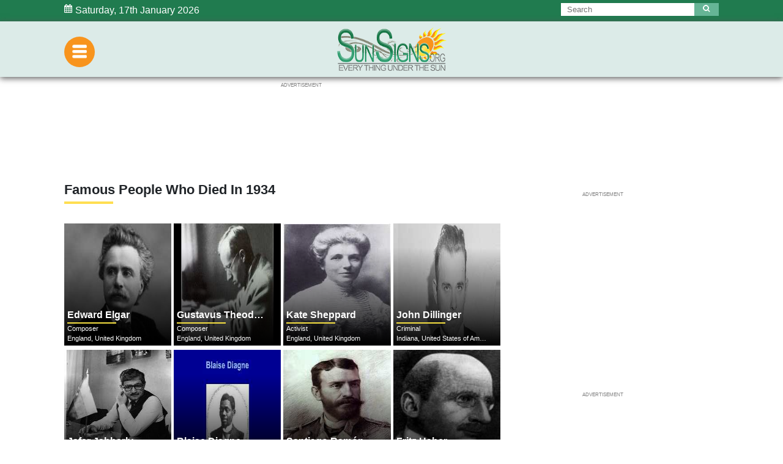

--- FILE ---
content_type: text/html; charset=utf-8
request_url: https://www.google.com/recaptcha/api2/aframe
body_size: 268
content:
<!DOCTYPE HTML><html><head><meta http-equiv="content-type" content="text/html; charset=UTF-8"></head><body><script nonce="xUBwi_aYurj_L7N_FVHV1g">/** Anti-fraud and anti-abuse applications only. See google.com/recaptcha */ try{var clients={'sodar':'https://pagead2.googlesyndication.com/pagead/sodar?'};window.addEventListener("message",function(a){try{if(a.source===window.parent){var b=JSON.parse(a.data);var c=clients[b['id']];if(c){var d=document.createElement('img');d.src=c+b['params']+'&rc='+(localStorage.getItem("rc::a")?sessionStorage.getItem("rc::b"):"");window.document.body.appendChild(d);sessionStorage.setItem("rc::e",parseInt(sessionStorage.getItem("rc::e")||0)+1);localStorage.setItem("rc::h",'1768655179602');}}}catch(b){}});window.parent.postMessage("_grecaptcha_ready", "*");}catch(b){}</script></body></html>

--- FILE ---
content_type: application/javascript; charset=utf-8
request_url: https://fundingchoicesmessages.google.com/f/AGSKWxUiZCGvZi_sj3NddydE05deoJZYgOhD5GW4yvG4U1lHyR1npuj-JRI3gqZFGBpxwKUpJxjhnF7haoAIZwy1hbo3DND0IpPZk77v2KS66P9tk6LsymcPvrSxOG6HeyxHf9FOQ99hurl1Pg1z9tdWeI9Dpd_0f_b7ix34CCebuwlpiFR7Qd3_ceMnZQU3/_/topadfooter./bannerad6..popup_im./adiframeanchor./get-ad.
body_size: -1291
content:
window['847cd624-b2d2-4abc-ac5d-6f75f6725baf'] = true;